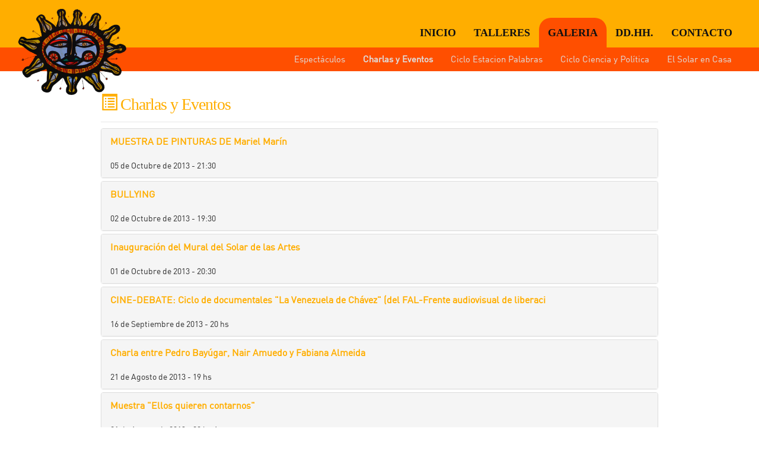

--- FILE ---
content_type: text/html; charset=UTF-8
request_url: http://elsolardelasartes.com.ar/galeria.php?tipo=charla&indice_actual=4
body_size: 21323
content:
<!DOCTYPE html>

<html lang="es"><!-- InstanceBegin template="/Templates/plantilla.dwt.php" codeOutsideHTMLIsLocked="false" -->
<head>
	<meta charset="utf-8">
	<meta http-equiv="X-UA-Compatible" content="IE=edge">
	<meta name="viewport" content="width=device-width, initial-scale=1">
	<meta name=“description” content=“Nuestra empresa nace como comercializadora de piscinas en Plástico Reforzado por Fibra de Vidrio (PRFV). Hoy fabricamos piscinas que se adaptan a las necesidades de espacios, uso y diseño de nuestros clientes. En Jet Pool encontrará la piscina en PFRV ideal para usted y toda la linea de acesorios y pisos atérmicos.”> 
	<!-- Bootstrap -->
	<!-- <link href="../css/bootstrap.css" rel="stylesheet"> -->
	<!-- <link href="../css/bootstrap.min.css" rel="stylesheet" type="text/css">-->
	 
	<link href="css/bootstrap-3.3.7.css" rel="stylesheet" type="text/css">	
	<link href="css/bootstrap24.lg1300.min.css" rel="stylesheet" type="text/css">
	<link href="css/estilos.css" rel="stylesheet" type="text/css">
	<link rel="shortcut icon" href="images/elsolar.ico">
	<!-- HTML5 shim and Respond.js for IE8 support of HTML5 elements and media queries -->
	<!-- WARNING: Respond.js doesn't work if you view the page via file:// -->
	<!--[if lt IE 9]>
		  <script src="https://oss.maxcdn.com/html5shiv/3.7.2/html5shiv.min.js"></script>
		  <script src="https://oss.maxcdn.com/respond/1.4.2/respond.min.js"></script>
		<![endif]-->
	<title>El Solar de las Artes - Sadop Santa Fe</title>	
	<!-- InstanceBeginEditable name="head" -->
	   	   
	<!-- InstanceEndEditable -->
</head>

<body>
	<div class="container-fluid encabezado fondo_sol">
		<nav class="navbar navbar-default">
			<div class="container-fluid">
				<!-- Brand and toggle get grouped for better mobile display -->
				<div class="navbar-header">
					<button type="button" class="navbar-toggle collapsed" data-toggle="collapse" data-target="#defaultNavbar1" aria-expanded="false"><span class="sr-only">Toggle navigation</span><span class="icon-bar"></span><span class="icon-bar"></span><span class="icon-bar"></span></button>
					<a class="navbar-brand visible-lg-block" href="index.php"><img src="images/logo.png"  alt="" width="184" height="147"/></a>
					<a class="navbar-brand hidden-lg" href="index.php"><img src="images/logo.png"  alt="" width="108" height="86"/></a>
				</div>
				<!-- Collect the nav links, forms, and other content for toggling -->
				<div class="collapse navbar-collapse" id="defaultNavbar1">
					<ul class="nav navbar-nav navbar-right">
					<li  ><a href="index.php">Inicio</a>
						</li>
						<li ><a href="talleres.php">Talleres</a>
						</li>
						<li class="active"><a href="galeria.php">Galeria</a> 
						</li>
						<li ><a href="ddhh_agenda.php">DD.HH.</a> 
						</li>
						<li><a href="#" class="btn_contacto">Contacto</a>
						</li>
						
					</ul>
				</div>
				<!-- /.navbar-collapse -->
			</div>
			<!-- /.container-fluid -->
		</nav>
	</div>
	<!-- Fin Menu -->
	<div class="container-fuid submenu">
		<ul class="nav navbar-nav navbar-right">
			<!-- InstanceBeginEditable name="SubMenu" -->
			<li  ><a href="galeria.php?tipo=espectaculo">Espectáculos</a></li>
			<li class="active" ><a href="galeria.php?tipo=charla">Charlas y Eventos</a></li>
			<li ><a href="galeria.php?tipo=ciclo">Ciclo Estacion Palabras</a></li>
			<li ><a href="galeria.php?tipo=ciclocp">Ciclo Ciencia y Política</a></li>
            <li ><a href="galeria.php?tipo=esec">El Solar en Casa</a></li>
					<!-- InstanceEndEditable -->
		</ul>
	</div>
	<!-- Fin Sub Menu -->

	<div class="container-fluid slider">

		<!-- InstanceBeginEditable name="Slider" -->
		<!-- InstanceEndEditable -->

	</div>
	<div class="container-fluid cuerpo">

		<!-- InstanceBeginEditable name="Contenido" -->
<div class="container-fluid">
	<div class="container">
		<div class="row">
			<div class="col-md-24">
				<h1><span class="glyphicon glyphicon-list-alt"></span>
					Charlas y Eventos				</h1>
			</div>
			<div class="col-md-24">

								<div class="panel-group" id="accordion" role="tablist" aria-multiselectable="true">
										<div class="panel panel-default">
						<div class="panel-heading" role="tab" id="head27">
							<p class="panel-title" style="color:#FFAE00; font-weight: bold;">
        						<a  role="button" data-toggle="collapse" data-parent="#accordion" href="#even27" aria-expanded="false" aria-controls="even27">
          						MUESTRA DE PINTURAS DE Mariel Marín </a> </p>

							<br>
							05 de Octubre de 2013 - 21:30						</div>
						<div id="even27" class="panel-collapse collapse" role="tabpanel" aria-labelledby="head27">
							<div class="panel-body">
								<div class="row">
									<div class="col-md-24">
										<p>
											Muestra de Mariel Marin que se iniciará el sábado 5 de octubre y permanecerá abierta al público durante 10 dias. La artista plantea que en este trabajo,  a través de sus manchas uno puede encontrar lo que miran los que miran, reflejo dentro de las pupilas que intenta develar el juego que se abre con las miradas. 										</p>
									</div>
																		<div class="col-md-12 col-sm-24">
																				<img src="imagenes/galeria_eventos/99.jpg" class="img-rounded img-responsive">
																			</div>
									
								</div>
							</div>
						</div>
					</div>
										<div class="panel panel-default">
						<div class="panel-heading" role="tab" id="head23">
							<p class="panel-title" style="color:#FFAE00; font-weight: bold;">
        						<a class="collapsed"  role="button" data-toggle="collapse" data-parent="#accordion" href="#even23" aria-expanded="false" aria-controls="even23">
          						BULLYING </a> </p>

							<br>
							02 de Octubre de 2013 - 19:30						</div>
						<div id="even23" class="panel-collapse collapse" role="tabpanel" aria-labelledby="head23">
							<div class="panel-body">
								<div class="row">
									<div class="col-md-24">
										<p>
											Ma. de Los Ángeles Surín (Psicóloga)y Marcela Quarchioni (Psicopedagoga) disertarán sobre la temática del acoso escolar.										</p>
									</div>
									
								</div>
							</div>
						</div>
					</div>
										<div class="panel panel-default">
						<div class="panel-heading" role="tab" id="head22">
							<p class="panel-title" style="color:#FFAE00; font-weight: bold;">
        						<a class="collapsed"  role="button" data-toggle="collapse" data-parent="#accordion" href="#even22" aria-expanded="false" aria-controls="even22">
          						Inauguración del Mural del Solar de las Artes </a> </p>

							<br>
							01 de Octubre de 2013 - 20:30						</div>
						<div id="even22" class="panel-collapse collapse" role="tabpanel" aria-labelledby="head22">
							<div class="panel-body">
								<div class="row">
									<div class="col-md-24">
										<p>
											<br />
<br />
El Solar de Las Artes es el Centro Político-Cultural perteneciente al SADOP, Seccional Santa Fe.<br />
<br />
Allí, además de una nutrida actividad artística y cultural, que ya lleva muchos años de fructífera actividad en la ciudad de Santa Fe, tiene su sede la Secretaría de Cultura y DDHH del SADOP. A través de ella, se realizan diversas líneas de acción gremial que dan cuenta de nuestra forma de concebir la Cultura desde el mundo del Trabajo, con un fuerte foco en el universo de los Derechos Humanos.<br />
<br />
Desde El Solar de las Artes, el SADOP se abre a la comunidad toda, en permanente articulación con otras instituciones, organizaciones y agrupaciones sociales, culturales y políticas.<br />
<br />
Por ese motivo, surgió la inquietud de reflejar ese espíritu en la realización de un mural. <br />
<br />
Dicho mural es el resultado del trabajo colectivo, el debate y la confrontación de ideas. Una propuesta conjunta entre SADOP, el Círculo de Dibujantes Santafesinos, alumnos de la Escuela Provincial de Artes Visuales "Prof. Juan Mantovani" e integrantes de la Federación de Estudiantes Secundarios. <br />
										</p>
									</div>
																		<div class="col-md-12 col-sm-24">
																				<img src="imagenes/galeria_eventos/89.jpg" class="img-rounded img-responsive">
																			</div>
																		<div class="col-md-12 col-sm-24">
																				<img src="imagenes/galeria_eventos/90.jpg" class="img-rounded img-responsive">
																			</div>
																		<div class="col-md-12 col-sm-24">
																				<img src="imagenes/galeria_eventos/91.jpg" class="img-rounded img-responsive">
																			</div>
																		<div class="col-md-12 col-sm-24">
																				<img src="imagenes/galeria_eventos/92.jpg" class="img-rounded img-responsive">
																			</div>
																		<div class="col-md-12 col-sm-24">
																				<img src="imagenes/galeria_eventos/94.jpg" class="img-rounded img-responsive">
																			</div>
																		<div class="col-md-12 col-sm-24">
																				<img src="imagenes/galeria_eventos/95.jpg" class="img-rounded img-responsive">
																			</div>
																		<div class="col-md-12 col-sm-24">
																				<p>
											<div class="embed-responsive embed-responsive-16by9">
												<iframe class="embed-responsive-item" src="//www.youtube.com/embed/bCZHwmJh45c?rel=0"></iframe>
											</div>
										</p>
																			</div>
									
								</div>
							</div>
						</div>
					</div>
										<div class="panel panel-default">
						<div class="panel-heading" role="tab" id="head12">
							<p class="panel-title" style="color:#FFAE00; font-weight: bold;">
        						<a class="collapsed"  role="button" data-toggle="collapse" data-parent="#accordion" href="#even12" aria-expanded="false" aria-controls="even12">
          						CINE-DEBATE: Ciclo de documentales "La Venezuela de Chávez" (del FAL-Frente audiovisual de liberaci </a> </p>

							<br>
							16 de Septiembre de 2013 - 20 hs						</div>
						<div id="even12" class="panel-collapse collapse" role="tabpanel" aria-labelledby="head12">
							<div class="panel-body">
								<div class="row">
									<div class="col-md-24">
										<p>
																					</p>
									</div>
																		<div class="col-md-12 col-sm-24">
																				<img src="imagenes/galeria_eventos/60.jpg" class="img-rounded img-responsive">
																			</div>
									
								</div>
							</div>
						</div>
					</div>
										<div class="panel panel-default">
						<div class="panel-heading" role="tab" id="head10">
							<p class="panel-title" style="color:#FFAE00; font-weight: bold;">
        						<a class="collapsed"  role="button" data-toggle="collapse" data-parent="#accordion" href="#even10" aria-expanded="false" aria-controls="even10">
          						Charla entre Pedro Bayúgar, Nair Amuedo y Fabiana Almeida </a> </p>

							<br>
							21 de Agosto de 2013 - 19 hs						</div>
						<div id="even10" class="panel-collapse collapse" role="tabpanel" aria-labelledby="head10">
							<div class="panel-body">
								<div class="row">
									<div class="col-md-24">
										<p>
																					</p>
									</div>
																		<div class="col-md-12 col-sm-24">
																				<p>
											<div class="embed-responsive embed-responsive-16by9">
												<iframe class="embed-responsive-item" src="//www.youtube.com/embed/iliYMYbXMh4?rel=0"></iframe>
											</div>
										</p>
																			</div>
									
								</div>
							</div>
						</div>
					</div>
										<div class="panel panel-default">
						<div class="panel-heading" role="tab" id="head4">
							<p class="panel-title" style="color:#FFAE00; font-weight: bold;">
        						<a class="collapsed"  role="button" data-toggle="collapse" data-parent="#accordion" href="#even4" aria-expanded="false" aria-controls="even4">
          						Muestra "Ellos quieren contarnos"  </a> </p>

							<br>
							21 de Agosto de 2013 - 20 hs Apertura.						</div>
						<div id="even4" class="panel-collapse collapse" role="tabpanel" aria-labelledby="head4">
							<div class="panel-body">
								<div class="row">
									<div class="col-md-24">
										<p>
											El día Miércoles 21 de Agosto en el Centro político – cultural “El Solar de las Artes”,  se llevó a cabo la presentación de la muestra itinerante “Ellos quieren contarnos” que narra las historias de vida de algunos de los 30.000 detenidos-desaparecidos durante el último proceso cívico-militar en la Argentina. La misma contó con la presencia de Nair Amuedo, Madre de Plaza de Mayo Línea Fundadora, Fabiana Almeida, Coordinadora de Programas de la Secretaría de Cultura de la Nación, Lucila Puyol en representación de H.I.J.O.S. y Mujeres para la Victoria, el Diputado Provincial Leandro Busatto y Pedro Bayúgar Secretario General de SADOP quién se mostró complacido de ser sede de este evento y al respecto expresó: “como educadores y como luchadores pretendemos ir creando verdaderamente una cultura de los derechos humanos, por eso en las escuelas queremos que se conozca, se haga conciencia sobre ellos, se repudie lo sucedido en la dictadura y tengan los derechos humanos vigencia plena que nos garantice y asegure el nunca más". <br />
<br />
Dicha muestra fue organizada en forma conjunta entre el SADOP y la agrupación Jóvenes para la Victoria, con la coordinación de la Secretaría de Cultura de la Nación. Además, cabe consignar que, a instancias del Diputado Busatto, fue declarada de Interés Provincial por la Cámara de Diputados.<br />
<br />
 Las piezas gráficas, en forma de pancartas se realizaron en el año 1995 “a partir de un proyecto que buscaba ponerle caras y nombres a nuestros queridos compañeros desaparecidos” expresó Fabiana Almeida. Estas están compuestas por fotografías de los detenidos-desaparecidos, fragmentos de poemas y cartas de sus familias, entre otros materiales que relatan cómo fue la vida cotidiana de los que ya no están.										</p>
									</div>
																		<div class="col-md-12 col-sm-24">
																				<img src="imagenes/galeria_eventos/11.jpg" class="img-rounded img-responsive">
																			</div>
																		<div class="col-md-12 col-sm-24">
																				<img src="imagenes/galeria_eventos/23.jpg" class="img-rounded img-responsive">
																			</div>
																		<div class="col-md-12 col-sm-24">
																				<img src="imagenes/galeria_eventos/24.jpg" class="img-rounded img-responsive">
																			</div>
																		<div class="col-md-12 col-sm-24">
																				<img src="imagenes/galeria_eventos/25.jpg" class="img-rounded img-responsive">
																			</div>
																		<div class="col-md-12 col-sm-24">
																			</div>
																		<div class="col-md-12 col-sm-24">
																				<img src="imagenes/galeria_eventos/27.jpg" class="img-rounded img-responsive">
																			</div>
																		<div class="col-md-12 col-sm-24">
																				<img src="imagenes/galeria_eventos/28.jpg" class="img-rounded img-responsive">
																			</div>
									
								</div>
							</div>
						</div>
					</div>
										<div class="panel panel-default">
						<div class="panel-heading" role="tab" id="head1217">
							<p class="panel-title" style="color:#FFAE00; font-weight: bold;">
        						<a class="collapsed"  role="button" data-toggle="collapse" data-parent="#accordion" href="#even1217" aria-expanded="false" aria-controls="even1217">
          						CHARLA </a> </p>

							<br>
							00 de Error de 0000 - 						</div>
						<div id="even1217" class="panel-collapse collapse" role="tabpanel" aria-labelledby="head1217">
							<div class="panel-body">
								<div class="row">
									<div class="col-md-24">
										<p>
																					</p>
									</div>
									
								</div>
							</div>
						</div>
					</div>
									</div>
							</div>


			<div class="col-md-24 text-center">
				<ul class="pagination">
					<!-- primer elemento de la barra activo si no es la primer pagina-->
					<li >
						<a href="galeria.php?tipo=charla&indice_actual=3">
					&laquo;</a> </li>
					<!-- agrego los botones y los numeros -->
					
					<li >
						<a href="galeria.php?tipo=charla&indice_actual=0">
							1						</a>
					</li>
					
					<li >
						<a href="galeria.php?tipo=charla&indice_actual=1">
							2						</a>
					</li>
					
					<li >
						<a href="galeria.php?tipo=charla&indice_actual=2">
							3						</a>
					</li>
					
					<li >
						<a href="galeria.php?tipo=charla&indice_actual=3">
							4						</a>
					</li>
					
					<li class="active">
						<a >
							5						</a>
					</li>
										<!-- ultimo elemento de la barra activo si no es la ultima pagina-->
					<li  class="disabled" >
						<a >&raquo;</a> </li>
				</ul>
			</div>

		</div>
	</div>

</div>


		<!-- InstanceEndEditable -->

	</div>
	<!-- Fin Cuerpo -->
	<div class="container-fluid pie">

			<div class="row text-center hidden-xs">
				<div class="col-xs-24">EL SOLAR DE LAS ARTES - 9 de julio 2955 - Informes y reservas: 0342 4861370 (de 8:30 a 14 hs) </div>
				
			</div>
			<div class="row text-center visible-xs-block">
				<div class="col-xs-24" style="font-size: 10px; font-weight: normal;">EL SOLAR DE LAS ARTES - 9 de julio 2955 - Informes y reservas: 0342 4861370 (de 8:30 a 14 hs) </div>
				
			</div>			

	</div>
	<!-- Fin Pie -->
	
	<div class="modal fade" id="myModal_contacto" tabindex="-1" role="dialog">
		<div class="modal-dialog" role="document">
			<div class="modal-content">
				<div class="modal-header">
					<button type="button" class="close" data-dismiss="modal" aria-label="Cerrar"><span aria-hidden="true">&times;</span></button>
					<h4 class="modal-title">Formulario de consulta</h4>
					<p>&nbsp;</p>
					<p class="text-center">EL SOLAR DE LAS ARTES - 9 de julio 2955</p>
					<p class="text-center">Informes y reservas: 0342 4861370 (de 8:30 a 14 hs)</p>
				</div>
				<div class="modal-body">
					<form id="form_contacto" name="form_contacto" method="POST" action="sendemail.php">
						<div class="form-group">
							<label for="nombre">Nombre</label>
							<input type="text" class="form-control" name="nombre" id='nombre' placeholder="Su Nombre">
							<label for="email">Email</label>
							<input type="email" class="form-control" name="email" id='email' placeholder="Su dirección de e-mail">
							<label for="telefonos">Telefono/s</label>
							<input type="text" class="form-control" name="telefonos" id='telefonos' placeholder="Su teléfono para contacto">		<label for="mensaje">Consulta</label>
							<textarea name="mensaje" rows="10" class="form-control" placeholder="Consulta (aclarar nombre/modelo en caso de solicitar presupuesto)"></textarea>	
							<label for="">Chequear para enviar</label>
							<div class="g-recaptcha" data-callback="habilitarEnviar" data-sitekey="6LdtQyYUAAAAAHcNCjffvT00HNgjzAexkP_efauk"></div>													
						</div>
					</form>
				</div>
				<div class="modal-footer">
				
				<div id="contacto_enviando" class="progress hidden">
				  <div class="progress-bar progress-bar-striped active" role="progressbar" aria-valuenow="100" aria-valuemin="0" aria-valuemax="100" style="width: 100%">
					<span class="">Enviando . . .</span>
				  </div>
				</div>
				<div id='contacto_botones'>
					<button type="button" class="btn btn-primary" data-dismiss="modal">Cancelar</button>
					<button disabled id="btn_enviar" type="button" class="btn btn-primary btn-validar">Enviar</button>
				</div>				
				</div>
			</div>
			<!-- /.modal-content -->
		</div>
		<!-- /.modal-dialog -->
	</div> <!-- /.modal -->
	
	<div class="modal fade" id="myModal_noticia" tabindex="-1" role="dialog">
		<div class="modal-dialog modal-lg" role="document">
			<div class="modal-content">
				<div class="modal-header">
					<button type="button" class="close" data-dismiss="modal" aria-label="Close"><span aria-hidden="true">&times;</span></button>
				</div>
				<div class="modal-body">
					<div id="contenido_noticia">
					</div>
				</div>
				<div class="modal-footer">
					<div id='botones_noticia'>
						<button id="cerrar" type="button" class="btn btn-primary" data-dismiss="modal">Cerrar</button>
					</div>
				</div>
			</div>
			<!-- /.modal-content -->
		</div>
		<!-- /.modal-dialog -->
	</div> <!-- /.modal -->		
	
<!--	<script src="https://ajax.googleapis.com/ajax/libs/jquery/1.12.4/jquery.min.js"></script>
	<script src="https://maxcdn.bootstrapcdn.com/bootstrap/3.3.7/js/bootstrap.min.js" integrity="sha384-Tc5IQib027qvyjSMfHjOMaLkfuWVxZxUPnCJA7l2mCWNIpG9mGCD8wGNIcPD7Txa" crossorigin="anonymous"></script>-->
	<script src="js/jquery.min.js"></script>
	<!-- <script src="js/bootstrap.min.js"></script> -->
	<script src="js/bootstrap-3.3.7.js"></script>
	<script src="js/scripts.js"></script>
	
	<script src="https://www.google.com/recaptcha/api.js" async defer></script>
	<!-- InstanceBeginEditable name="sripts" -->
	
	<!-- InstanceEndEditable -->

</body>

<!-- InstanceEnd --></html>

--- FILE ---
content_type: text/html; charset=utf-8
request_url: https://www.google.com/recaptcha/api2/anchor?ar=1&k=6LdtQyYUAAAAAHcNCjffvT00HNgjzAexkP_efauk&co=aHR0cDovL2Vsc29sYXJkZWxhc2FydGVzLmNvbS5hcjo4MA..&hl=en&v=N67nZn4AqZkNcbeMu4prBgzg&size=normal&anchor-ms=20000&execute-ms=30000&cb=iuf93vuhvj0n
body_size: 49541
content:
<!DOCTYPE HTML><html dir="ltr" lang="en"><head><meta http-equiv="Content-Type" content="text/html; charset=UTF-8">
<meta http-equiv="X-UA-Compatible" content="IE=edge">
<title>reCAPTCHA</title>
<style type="text/css">
/* cyrillic-ext */
@font-face {
  font-family: 'Roboto';
  font-style: normal;
  font-weight: 400;
  font-stretch: 100%;
  src: url(//fonts.gstatic.com/s/roboto/v48/KFO7CnqEu92Fr1ME7kSn66aGLdTylUAMa3GUBHMdazTgWw.woff2) format('woff2');
  unicode-range: U+0460-052F, U+1C80-1C8A, U+20B4, U+2DE0-2DFF, U+A640-A69F, U+FE2E-FE2F;
}
/* cyrillic */
@font-face {
  font-family: 'Roboto';
  font-style: normal;
  font-weight: 400;
  font-stretch: 100%;
  src: url(//fonts.gstatic.com/s/roboto/v48/KFO7CnqEu92Fr1ME7kSn66aGLdTylUAMa3iUBHMdazTgWw.woff2) format('woff2');
  unicode-range: U+0301, U+0400-045F, U+0490-0491, U+04B0-04B1, U+2116;
}
/* greek-ext */
@font-face {
  font-family: 'Roboto';
  font-style: normal;
  font-weight: 400;
  font-stretch: 100%;
  src: url(//fonts.gstatic.com/s/roboto/v48/KFO7CnqEu92Fr1ME7kSn66aGLdTylUAMa3CUBHMdazTgWw.woff2) format('woff2');
  unicode-range: U+1F00-1FFF;
}
/* greek */
@font-face {
  font-family: 'Roboto';
  font-style: normal;
  font-weight: 400;
  font-stretch: 100%;
  src: url(//fonts.gstatic.com/s/roboto/v48/KFO7CnqEu92Fr1ME7kSn66aGLdTylUAMa3-UBHMdazTgWw.woff2) format('woff2');
  unicode-range: U+0370-0377, U+037A-037F, U+0384-038A, U+038C, U+038E-03A1, U+03A3-03FF;
}
/* math */
@font-face {
  font-family: 'Roboto';
  font-style: normal;
  font-weight: 400;
  font-stretch: 100%;
  src: url(//fonts.gstatic.com/s/roboto/v48/KFO7CnqEu92Fr1ME7kSn66aGLdTylUAMawCUBHMdazTgWw.woff2) format('woff2');
  unicode-range: U+0302-0303, U+0305, U+0307-0308, U+0310, U+0312, U+0315, U+031A, U+0326-0327, U+032C, U+032F-0330, U+0332-0333, U+0338, U+033A, U+0346, U+034D, U+0391-03A1, U+03A3-03A9, U+03B1-03C9, U+03D1, U+03D5-03D6, U+03F0-03F1, U+03F4-03F5, U+2016-2017, U+2034-2038, U+203C, U+2040, U+2043, U+2047, U+2050, U+2057, U+205F, U+2070-2071, U+2074-208E, U+2090-209C, U+20D0-20DC, U+20E1, U+20E5-20EF, U+2100-2112, U+2114-2115, U+2117-2121, U+2123-214F, U+2190, U+2192, U+2194-21AE, U+21B0-21E5, U+21F1-21F2, U+21F4-2211, U+2213-2214, U+2216-22FF, U+2308-230B, U+2310, U+2319, U+231C-2321, U+2336-237A, U+237C, U+2395, U+239B-23B7, U+23D0, U+23DC-23E1, U+2474-2475, U+25AF, U+25B3, U+25B7, U+25BD, U+25C1, U+25CA, U+25CC, U+25FB, U+266D-266F, U+27C0-27FF, U+2900-2AFF, U+2B0E-2B11, U+2B30-2B4C, U+2BFE, U+3030, U+FF5B, U+FF5D, U+1D400-1D7FF, U+1EE00-1EEFF;
}
/* symbols */
@font-face {
  font-family: 'Roboto';
  font-style: normal;
  font-weight: 400;
  font-stretch: 100%;
  src: url(//fonts.gstatic.com/s/roboto/v48/KFO7CnqEu92Fr1ME7kSn66aGLdTylUAMaxKUBHMdazTgWw.woff2) format('woff2');
  unicode-range: U+0001-000C, U+000E-001F, U+007F-009F, U+20DD-20E0, U+20E2-20E4, U+2150-218F, U+2190, U+2192, U+2194-2199, U+21AF, U+21E6-21F0, U+21F3, U+2218-2219, U+2299, U+22C4-22C6, U+2300-243F, U+2440-244A, U+2460-24FF, U+25A0-27BF, U+2800-28FF, U+2921-2922, U+2981, U+29BF, U+29EB, U+2B00-2BFF, U+4DC0-4DFF, U+FFF9-FFFB, U+10140-1018E, U+10190-1019C, U+101A0, U+101D0-101FD, U+102E0-102FB, U+10E60-10E7E, U+1D2C0-1D2D3, U+1D2E0-1D37F, U+1F000-1F0FF, U+1F100-1F1AD, U+1F1E6-1F1FF, U+1F30D-1F30F, U+1F315, U+1F31C, U+1F31E, U+1F320-1F32C, U+1F336, U+1F378, U+1F37D, U+1F382, U+1F393-1F39F, U+1F3A7-1F3A8, U+1F3AC-1F3AF, U+1F3C2, U+1F3C4-1F3C6, U+1F3CA-1F3CE, U+1F3D4-1F3E0, U+1F3ED, U+1F3F1-1F3F3, U+1F3F5-1F3F7, U+1F408, U+1F415, U+1F41F, U+1F426, U+1F43F, U+1F441-1F442, U+1F444, U+1F446-1F449, U+1F44C-1F44E, U+1F453, U+1F46A, U+1F47D, U+1F4A3, U+1F4B0, U+1F4B3, U+1F4B9, U+1F4BB, U+1F4BF, U+1F4C8-1F4CB, U+1F4D6, U+1F4DA, U+1F4DF, U+1F4E3-1F4E6, U+1F4EA-1F4ED, U+1F4F7, U+1F4F9-1F4FB, U+1F4FD-1F4FE, U+1F503, U+1F507-1F50B, U+1F50D, U+1F512-1F513, U+1F53E-1F54A, U+1F54F-1F5FA, U+1F610, U+1F650-1F67F, U+1F687, U+1F68D, U+1F691, U+1F694, U+1F698, U+1F6AD, U+1F6B2, U+1F6B9-1F6BA, U+1F6BC, U+1F6C6-1F6CF, U+1F6D3-1F6D7, U+1F6E0-1F6EA, U+1F6F0-1F6F3, U+1F6F7-1F6FC, U+1F700-1F7FF, U+1F800-1F80B, U+1F810-1F847, U+1F850-1F859, U+1F860-1F887, U+1F890-1F8AD, U+1F8B0-1F8BB, U+1F8C0-1F8C1, U+1F900-1F90B, U+1F93B, U+1F946, U+1F984, U+1F996, U+1F9E9, U+1FA00-1FA6F, U+1FA70-1FA7C, U+1FA80-1FA89, U+1FA8F-1FAC6, U+1FACE-1FADC, U+1FADF-1FAE9, U+1FAF0-1FAF8, U+1FB00-1FBFF;
}
/* vietnamese */
@font-face {
  font-family: 'Roboto';
  font-style: normal;
  font-weight: 400;
  font-stretch: 100%;
  src: url(//fonts.gstatic.com/s/roboto/v48/KFO7CnqEu92Fr1ME7kSn66aGLdTylUAMa3OUBHMdazTgWw.woff2) format('woff2');
  unicode-range: U+0102-0103, U+0110-0111, U+0128-0129, U+0168-0169, U+01A0-01A1, U+01AF-01B0, U+0300-0301, U+0303-0304, U+0308-0309, U+0323, U+0329, U+1EA0-1EF9, U+20AB;
}
/* latin-ext */
@font-face {
  font-family: 'Roboto';
  font-style: normal;
  font-weight: 400;
  font-stretch: 100%;
  src: url(//fonts.gstatic.com/s/roboto/v48/KFO7CnqEu92Fr1ME7kSn66aGLdTylUAMa3KUBHMdazTgWw.woff2) format('woff2');
  unicode-range: U+0100-02BA, U+02BD-02C5, U+02C7-02CC, U+02CE-02D7, U+02DD-02FF, U+0304, U+0308, U+0329, U+1D00-1DBF, U+1E00-1E9F, U+1EF2-1EFF, U+2020, U+20A0-20AB, U+20AD-20C0, U+2113, U+2C60-2C7F, U+A720-A7FF;
}
/* latin */
@font-face {
  font-family: 'Roboto';
  font-style: normal;
  font-weight: 400;
  font-stretch: 100%;
  src: url(//fonts.gstatic.com/s/roboto/v48/KFO7CnqEu92Fr1ME7kSn66aGLdTylUAMa3yUBHMdazQ.woff2) format('woff2');
  unicode-range: U+0000-00FF, U+0131, U+0152-0153, U+02BB-02BC, U+02C6, U+02DA, U+02DC, U+0304, U+0308, U+0329, U+2000-206F, U+20AC, U+2122, U+2191, U+2193, U+2212, U+2215, U+FEFF, U+FFFD;
}
/* cyrillic-ext */
@font-face {
  font-family: 'Roboto';
  font-style: normal;
  font-weight: 500;
  font-stretch: 100%;
  src: url(//fonts.gstatic.com/s/roboto/v48/KFO7CnqEu92Fr1ME7kSn66aGLdTylUAMa3GUBHMdazTgWw.woff2) format('woff2');
  unicode-range: U+0460-052F, U+1C80-1C8A, U+20B4, U+2DE0-2DFF, U+A640-A69F, U+FE2E-FE2F;
}
/* cyrillic */
@font-face {
  font-family: 'Roboto';
  font-style: normal;
  font-weight: 500;
  font-stretch: 100%;
  src: url(//fonts.gstatic.com/s/roboto/v48/KFO7CnqEu92Fr1ME7kSn66aGLdTylUAMa3iUBHMdazTgWw.woff2) format('woff2');
  unicode-range: U+0301, U+0400-045F, U+0490-0491, U+04B0-04B1, U+2116;
}
/* greek-ext */
@font-face {
  font-family: 'Roboto';
  font-style: normal;
  font-weight: 500;
  font-stretch: 100%;
  src: url(//fonts.gstatic.com/s/roboto/v48/KFO7CnqEu92Fr1ME7kSn66aGLdTylUAMa3CUBHMdazTgWw.woff2) format('woff2');
  unicode-range: U+1F00-1FFF;
}
/* greek */
@font-face {
  font-family: 'Roboto';
  font-style: normal;
  font-weight: 500;
  font-stretch: 100%;
  src: url(//fonts.gstatic.com/s/roboto/v48/KFO7CnqEu92Fr1ME7kSn66aGLdTylUAMa3-UBHMdazTgWw.woff2) format('woff2');
  unicode-range: U+0370-0377, U+037A-037F, U+0384-038A, U+038C, U+038E-03A1, U+03A3-03FF;
}
/* math */
@font-face {
  font-family: 'Roboto';
  font-style: normal;
  font-weight: 500;
  font-stretch: 100%;
  src: url(//fonts.gstatic.com/s/roboto/v48/KFO7CnqEu92Fr1ME7kSn66aGLdTylUAMawCUBHMdazTgWw.woff2) format('woff2');
  unicode-range: U+0302-0303, U+0305, U+0307-0308, U+0310, U+0312, U+0315, U+031A, U+0326-0327, U+032C, U+032F-0330, U+0332-0333, U+0338, U+033A, U+0346, U+034D, U+0391-03A1, U+03A3-03A9, U+03B1-03C9, U+03D1, U+03D5-03D6, U+03F0-03F1, U+03F4-03F5, U+2016-2017, U+2034-2038, U+203C, U+2040, U+2043, U+2047, U+2050, U+2057, U+205F, U+2070-2071, U+2074-208E, U+2090-209C, U+20D0-20DC, U+20E1, U+20E5-20EF, U+2100-2112, U+2114-2115, U+2117-2121, U+2123-214F, U+2190, U+2192, U+2194-21AE, U+21B0-21E5, U+21F1-21F2, U+21F4-2211, U+2213-2214, U+2216-22FF, U+2308-230B, U+2310, U+2319, U+231C-2321, U+2336-237A, U+237C, U+2395, U+239B-23B7, U+23D0, U+23DC-23E1, U+2474-2475, U+25AF, U+25B3, U+25B7, U+25BD, U+25C1, U+25CA, U+25CC, U+25FB, U+266D-266F, U+27C0-27FF, U+2900-2AFF, U+2B0E-2B11, U+2B30-2B4C, U+2BFE, U+3030, U+FF5B, U+FF5D, U+1D400-1D7FF, U+1EE00-1EEFF;
}
/* symbols */
@font-face {
  font-family: 'Roboto';
  font-style: normal;
  font-weight: 500;
  font-stretch: 100%;
  src: url(//fonts.gstatic.com/s/roboto/v48/KFO7CnqEu92Fr1ME7kSn66aGLdTylUAMaxKUBHMdazTgWw.woff2) format('woff2');
  unicode-range: U+0001-000C, U+000E-001F, U+007F-009F, U+20DD-20E0, U+20E2-20E4, U+2150-218F, U+2190, U+2192, U+2194-2199, U+21AF, U+21E6-21F0, U+21F3, U+2218-2219, U+2299, U+22C4-22C6, U+2300-243F, U+2440-244A, U+2460-24FF, U+25A0-27BF, U+2800-28FF, U+2921-2922, U+2981, U+29BF, U+29EB, U+2B00-2BFF, U+4DC0-4DFF, U+FFF9-FFFB, U+10140-1018E, U+10190-1019C, U+101A0, U+101D0-101FD, U+102E0-102FB, U+10E60-10E7E, U+1D2C0-1D2D3, U+1D2E0-1D37F, U+1F000-1F0FF, U+1F100-1F1AD, U+1F1E6-1F1FF, U+1F30D-1F30F, U+1F315, U+1F31C, U+1F31E, U+1F320-1F32C, U+1F336, U+1F378, U+1F37D, U+1F382, U+1F393-1F39F, U+1F3A7-1F3A8, U+1F3AC-1F3AF, U+1F3C2, U+1F3C4-1F3C6, U+1F3CA-1F3CE, U+1F3D4-1F3E0, U+1F3ED, U+1F3F1-1F3F3, U+1F3F5-1F3F7, U+1F408, U+1F415, U+1F41F, U+1F426, U+1F43F, U+1F441-1F442, U+1F444, U+1F446-1F449, U+1F44C-1F44E, U+1F453, U+1F46A, U+1F47D, U+1F4A3, U+1F4B0, U+1F4B3, U+1F4B9, U+1F4BB, U+1F4BF, U+1F4C8-1F4CB, U+1F4D6, U+1F4DA, U+1F4DF, U+1F4E3-1F4E6, U+1F4EA-1F4ED, U+1F4F7, U+1F4F9-1F4FB, U+1F4FD-1F4FE, U+1F503, U+1F507-1F50B, U+1F50D, U+1F512-1F513, U+1F53E-1F54A, U+1F54F-1F5FA, U+1F610, U+1F650-1F67F, U+1F687, U+1F68D, U+1F691, U+1F694, U+1F698, U+1F6AD, U+1F6B2, U+1F6B9-1F6BA, U+1F6BC, U+1F6C6-1F6CF, U+1F6D3-1F6D7, U+1F6E0-1F6EA, U+1F6F0-1F6F3, U+1F6F7-1F6FC, U+1F700-1F7FF, U+1F800-1F80B, U+1F810-1F847, U+1F850-1F859, U+1F860-1F887, U+1F890-1F8AD, U+1F8B0-1F8BB, U+1F8C0-1F8C1, U+1F900-1F90B, U+1F93B, U+1F946, U+1F984, U+1F996, U+1F9E9, U+1FA00-1FA6F, U+1FA70-1FA7C, U+1FA80-1FA89, U+1FA8F-1FAC6, U+1FACE-1FADC, U+1FADF-1FAE9, U+1FAF0-1FAF8, U+1FB00-1FBFF;
}
/* vietnamese */
@font-face {
  font-family: 'Roboto';
  font-style: normal;
  font-weight: 500;
  font-stretch: 100%;
  src: url(//fonts.gstatic.com/s/roboto/v48/KFO7CnqEu92Fr1ME7kSn66aGLdTylUAMa3OUBHMdazTgWw.woff2) format('woff2');
  unicode-range: U+0102-0103, U+0110-0111, U+0128-0129, U+0168-0169, U+01A0-01A1, U+01AF-01B0, U+0300-0301, U+0303-0304, U+0308-0309, U+0323, U+0329, U+1EA0-1EF9, U+20AB;
}
/* latin-ext */
@font-face {
  font-family: 'Roboto';
  font-style: normal;
  font-weight: 500;
  font-stretch: 100%;
  src: url(//fonts.gstatic.com/s/roboto/v48/KFO7CnqEu92Fr1ME7kSn66aGLdTylUAMa3KUBHMdazTgWw.woff2) format('woff2');
  unicode-range: U+0100-02BA, U+02BD-02C5, U+02C7-02CC, U+02CE-02D7, U+02DD-02FF, U+0304, U+0308, U+0329, U+1D00-1DBF, U+1E00-1E9F, U+1EF2-1EFF, U+2020, U+20A0-20AB, U+20AD-20C0, U+2113, U+2C60-2C7F, U+A720-A7FF;
}
/* latin */
@font-face {
  font-family: 'Roboto';
  font-style: normal;
  font-weight: 500;
  font-stretch: 100%;
  src: url(//fonts.gstatic.com/s/roboto/v48/KFO7CnqEu92Fr1ME7kSn66aGLdTylUAMa3yUBHMdazQ.woff2) format('woff2');
  unicode-range: U+0000-00FF, U+0131, U+0152-0153, U+02BB-02BC, U+02C6, U+02DA, U+02DC, U+0304, U+0308, U+0329, U+2000-206F, U+20AC, U+2122, U+2191, U+2193, U+2212, U+2215, U+FEFF, U+FFFD;
}
/* cyrillic-ext */
@font-face {
  font-family: 'Roboto';
  font-style: normal;
  font-weight: 900;
  font-stretch: 100%;
  src: url(//fonts.gstatic.com/s/roboto/v48/KFO7CnqEu92Fr1ME7kSn66aGLdTylUAMa3GUBHMdazTgWw.woff2) format('woff2');
  unicode-range: U+0460-052F, U+1C80-1C8A, U+20B4, U+2DE0-2DFF, U+A640-A69F, U+FE2E-FE2F;
}
/* cyrillic */
@font-face {
  font-family: 'Roboto';
  font-style: normal;
  font-weight: 900;
  font-stretch: 100%;
  src: url(//fonts.gstatic.com/s/roboto/v48/KFO7CnqEu92Fr1ME7kSn66aGLdTylUAMa3iUBHMdazTgWw.woff2) format('woff2');
  unicode-range: U+0301, U+0400-045F, U+0490-0491, U+04B0-04B1, U+2116;
}
/* greek-ext */
@font-face {
  font-family: 'Roboto';
  font-style: normal;
  font-weight: 900;
  font-stretch: 100%;
  src: url(//fonts.gstatic.com/s/roboto/v48/KFO7CnqEu92Fr1ME7kSn66aGLdTylUAMa3CUBHMdazTgWw.woff2) format('woff2');
  unicode-range: U+1F00-1FFF;
}
/* greek */
@font-face {
  font-family: 'Roboto';
  font-style: normal;
  font-weight: 900;
  font-stretch: 100%;
  src: url(//fonts.gstatic.com/s/roboto/v48/KFO7CnqEu92Fr1ME7kSn66aGLdTylUAMa3-UBHMdazTgWw.woff2) format('woff2');
  unicode-range: U+0370-0377, U+037A-037F, U+0384-038A, U+038C, U+038E-03A1, U+03A3-03FF;
}
/* math */
@font-face {
  font-family: 'Roboto';
  font-style: normal;
  font-weight: 900;
  font-stretch: 100%;
  src: url(//fonts.gstatic.com/s/roboto/v48/KFO7CnqEu92Fr1ME7kSn66aGLdTylUAMawCUBHMdazTgWw.woff2) format('woff2');
  unicode-range: U+0302-0303, U+0305, U+0307-0308, U+0310, U+0312, U+0315, U+031A, U+0326-0327, U+032C, U+032F-0330, U+0332-0333, U+0338, U+033A, U+0346, U+034D, U+0391-03A1, U+03A3-03A9, U+03B1-03C9, U+03D1, U+03D5-03D6, U+03F0-03F1, U+03F4-03F5, U+2016-2017, U+2034-2038, U+203C, U+2040, U+2043, U+2047, U+2050, U+2057, U+205F, U+2070-2071, U+2074-208E, U+2090-209C, U+20D0-20DC, U+20E1, U+20E5-20EF, U+2100-2112, U+2114-2115, U+2117-2121, U+2123-214F, U+2190, U+2192, U+2194-21AE, U+21B0-21E5, U+21F1-21F2, U+21F4-2211, U+2213-2214, U+2216-22FF, U+2308-230B, U+2310, U+2319, U+231C-2321, U+2336-237A, U+237C, U+2395, U+239B-23B7, U+23D0, U+23DC-23E1, U+2474-2475, U+25AF, U+25B3, U+25B7, U+25BD, U+25C1, U+25CA, U+25CC, U+25FB, U+266D-266F, U+27C0-27FF, U+2900-2AFF, U+2B0E-2B11, U+2B30-2B4C, U+2BFE, U+3030, U+FF5B, U+FF5D, U+1D400-1D7FF, U+1EE00-1EEFF;
}
/* symbols */
@font-face {
  font-family: 'Roboto';
  font-style: normal;
  font-weight: 900;
  font-stretch: 100%;
  src: url(//fonts.gstatic.com/s/roboto/v48/KFO7CnqEu92Fr1ME7kSn66aGLdTylUAMaxKUBHMdazTgWw.woff2) format('woff2');
  unicode-range: U+0001-000C, U+000E-001F, U+007F-009F, U+20DD-20E0, U+20E2-20E4, U+2150-218F, U+2190, U+2192, U+2194-2199, U+21AF, U+21E6-21F0, U+21F3, U+2218-2219, U+2299, U+22C4-22C6, U+2300-243F, U+2440-244A, U+2460-24FF, U+25A0-27BF, U+2800-28FF, U+2921-2922, U+2981, U+29BF, U+29EB, U+2B00-2BFF, U+4DC0-4DFF, U+FFF9-FFFB, U+10140-1018E, U+10190-1019C, U+101A0, U+101D0-101FD, U+102E0-102FB, U+10E60-10E7E, U+1D2C0-1D2D3, U+1D2E0-1D37F, U+1F000-1F0FF, U+1F100-1F1AD, U+1F1E6-1F1FF, U+1F30D-1F30F, U+1F315, U+1F31C, U+1F31E, U+1F320-1F32C, U+1F336, U+1F378, U+1F37D, U+1F382, U+1F393-1F39F, U+1F3A7-1F3A8, U+1F3AC-1F3AF, U+1F3C2, U+1F3C4-1F3C6, U+1F3CA-1F3CE, U+1F3D4-1F3E0, U+1F3ED, U+1F3F1-1F3F3, U+1F3F5-1F3F7, U+1F408, U+1F415, U+1F41F, U+1F426, U+1F43F, U+1F441-1F442, U+1F444, U+1F446-1F449, U+1F44C-1F44E, U+1F453, U+1F46A, U+1F47D, U+1F4A3, U+1F4B0, U+1F4B3, U+1F4B9, U+1F4BB, U+1F4BF, U+1F4C8-1F4CB, U+1F4D6, U+1F4DA, U+1F4DF, U+1F4E3-1F4E6, U+1F4EA-1F4ED, U+1F4F7, U+1F4F9-1F4FB, U+1F4FD-1F4FE, U+1F503, U+1F507-1F50B, U+1F50D, U+1F512-1F513, U+1F53E-1F54A, U+1F54F-1F5FA, U+1F610, U+1F650-1F67F, U+1F687, U+1F68D, U+1F691, U+1F694, U+1F698, U+1F6AD, U+1F6B2, U+1F6B9-1F6BA, U+1F6BC, U+1F6C6-1F6CF, U+1F6D3-1F6D7, U+1F6E0-1F6EA, U+1F6F0-1F6F3, U+1F6F7-1F6FC, U+1F700-1F7FF, U+1F800-1F80B, U+1F810-1F847, U+1F850-1F859, U+1F860-1F887, U+1F890-1F8AD, U+1F8B0-1F8BB, U+1F8C0-1F8C1, U+1F900-1F90B, U+1F93B, U+1F946, U+1F984, U+1F996, U+1F9E9, U+1FA00-1FA6F, U+1FA70-1FA7C, U+1FA80-1FA89, U+1FA8F-1FAC6, U+1FACE-1FADC, U+1FADF-1FAE9, U+1FAF0-1FAF8, U+1FB00-1FBFF;
}
/* vietnamese */
@font-face {
  font-family: 'Roboto';
  font-style: normal;
  font-weight: 900;
  font-stretch: 100%;
  src: url(//fonts.gstatic.com/s/roboto/v48/KFO7CnqEu92Fr1ME7kSn66aGLdTylUAMa3OUBHMdazTgWw.woff2) format('woff2');
  unicode-range: U+0102-0103, U+0110-0111, U+0128-0129, U+0168-0169, U+01A0-01A1, U+01AF-01B0, U+0300-0301, U+0303-0304, U+0308-0309, U+0323, U+0329, U+1EA0-1EF9, U+20AB;
}
/* latin-ext */
@font-face {
  font-family: 'Roboto';
  font-style: normal;
  font-weight: 900;
  font-stretch: 100%;
  src: url(//fonts.gstatic.com/s/roboto/v48/KFO7CnqEu92Fr1ME7kSn66aGLdTylUAMa3KUBHMdazTgWw.woff2) format('woff2');
  unicode-range: U+0100-02BA, U+02BD-02C5, U+02C7-02CC, U+02CE-02D7, U+02DD-02FF, U+0304, U+0308, U+0329, U+1D00-1DBF, U+1E00-1E9F, U+1EF2-1EFF, U+2020, U+20A0-20AB, U+20AD-20C0, U+2113, U+2C60-2C7F, U+A720-A7FF;
}
/* latin */
@font-face {
  font-family: 'Roboto';
  font-style: normal;
  font-weight: 900;
  font-stretch: 100%;
  src: url(//fonts.gstatic.com/s/roboto/v48/KFO7CnqEu92Fr1ME7kSn66aGLdTylUAMa3yUBHMdazQ.woff2) format('woff2');
  unicode-range: U+0000-00FF, U+0131, U+0152-0153, U+02BB-02BC, U+02C6, U+02DA, U+02DC, U+0304, U+0308, U+0329, U+2000-206F, U+20AC, U+2122, U+2191, U+2193, U+2212, U+2215, U+FEFF, U+FFFD;
}

</style>
<link rel="stylesheet" type="text/css" href="https://www.gstatic.com/recaptcha/releases/N67nZn4AqZkNcbeMu4prBgzg/styles__ltr.css">
<script nonce="KQctwWRxkt4tI3lAfW7zeA" type="text/javascript">window['__recaptcha_api'] = 'https://www.google.com/recaptcha/api2/';</script>
<script type="text/javascript" src="https://www.gstatic.com/recaptcha/releases/N67nZn4AqZkNcbeMu4prBgzg/recaptcha__en.js" nonce="KQctwWRxkt4tI3lAfW7zeA">
      
    </script></head>
<body><div id="rc-anchor-alert" class="rc-anchor-alert"></div>
<input type="hidden" id="recaptcha-token" value="[base64]">
<script type="text/javascript" nonce="KQctwWRxkt4tI3lAfW7zeA">
      recaptcha.anchor.Main.init("[\x22ainput\x22,[\x22bgdata\x22,\x22\x22,\[base64]/[base64]/MjU1Ong/[base64]/[base64]/[base64]/[base64]/[base64]/[base64]/[base64]/[base64]/[base64]/[base64]/[base64]/[base64]/[base64]/[base64]/[base64]\\u003d\x22,\[base64]\x22,\[base64]/DnRo3w741w6LCnmpeKR1gwoQYAMO0D2RTEcKHRcK9GH1Ww63DmcKJwol4G2vClzfCnGLDsVtgOgnCowPCtMKgLMOkwr8jRBEBw5I0MxLCkC9MVT8AAw91CyAuwqdHw6hQw4oKJMK4FMOgUn/[base64]/CqR/DjSEFw5IHOMK/wqQvwpw4MGHCncKVw60nwoDDsjnCinxYBlHDkMO2Nwodwr06wqF+VSTDjhjDjsKJw64Rw7fDn0wBw7s2wox6OGfCj8K1wo4YwokzwppKw59Dw7h+wrs+Vh81wr/[base64]/w4TDnsKtw5cAwpTDu1jClmTCmXbDlX0pMwvClcK5wrV+N8KvPSh0wq4xw58+wprDhDkQQ8ONw67DusKcwovDisKeCMKUG8OJPcOKbcOxOsOZw7jChcODT8K0RDRIwrvCpsKbKMOzecOHbRfDlT/Cg8OLwq/DicODFg59w6DDtcO7wqFUw73Cv8OMwrLDk8KxKFvDpUrCqXDDu3vCssKfGHDDvl4peMO+w6A5PcOddMOlw7IDw5/[base64]/CozbDlg4ETi3Ch8OIwobDtMOIYBnDg8KqEFFqG3AYwojCk8KWdMOyPTLCqMK3KA1FBz0Dw41KasKCwr7DgsKBwr86TMOnJVIWwpvCowVeacKPwo/DnXU+c21AwqrDp8KDDcOBw6/[base64]/CkcK2wonCsmMNHMKXwrBkw5JRF8KOwoHCtMKoPwDCiMOhag/CuMKrOjbCjcKWwrvCjF3DniPCgsOiwq9mw4XCt8OaJ0PDkRzCjFDDqcOfwpjDvjvDhkYOw40aLMOSTsOUw57DlwPDvybDmzDDvAFRLX81wpszwqnCvTccbsOnC8OZw6NwUR4kwoszb1bDiwvDu8O/w5nDo8K4woIxwqJWw7lAdsOqwognwoLDo8Krw6Qpw43Cu8KHaMOxWcOzIMOBEA8Jwpk1w5FjNcO3wpUAdyHDusKXFcK8RCzCqsOMwpzDrCDCm8KLw5Q4wrwBwrEZw7PChi0WAMKpXVZUOMKSw4QwARINwrXClTHCoh93w5DDsWXDkA/CmmNVw5g7worDgEt+AFvDulvCtMKmw7dMw51lMcKlw6LDoVHDh8Olwp9pw5/DpcO1w47CtQTDiMKHw5Q2a8OGQAPCrMOTw4dXYEVAw4UZb8OBwp/Cql7DhcOQw5HCshDCpcOnYQPCsl7CgDXDrydzPcKTb8KqYcKOYcKDw7NCd8KcYGRLwoJRHcKAw7vDhRYOPUN6M3cFw4jDtMKVw5ttbsOLFUwNLD8jWcKdDAhaLBQaLhlRwpduUMO2w6lzwqjCtcORwodATghwEsKpw61QwqLDmsOITcOFQsOgw5fCrsK2CW0owr/ClMKnI8KZScKkwpLClsOew4xZSXc1f8OxXh5GPFlww7rCsMK3K3ZnUVh4IcK8wpp/w6l7w5MjwqY7w7bCgUAoVcOIw6obacKmwr7Drjcdw7jDp3fDrMKMSGLCnMOMSyo8wrFww49ew4VYRMKNWsKkLWXCksK6GsK+G3ETesO7w7U8w5J3bMK+Y1JtwqjCi0cEPMKZEH/Dv0rDm8Kjw7nCpXpNecKEHMKmPjjDh8OCFiXCv8OADVzCjsKKZWXDo8KqHi/CkCTDsgLDvTXDkEbDoicKwpvCssOjQ8KJw4s+w45JwojCusKTPSBXMwNmwoLDhsKuw5QawoTClzLCkBMNM0fCosK/bhjDtcK9GUHDucK5Y1DCjmvDtcKQVhXClh7DiMK6woZpacOvOEtrw5tRwpTCn8KTw6tpGy4dw5PDi8KwK8Orwr7Dt8O6wrhgw7YJbkZpOVzDhsK4bTvDmcO/wqrDm3/[base64]/Djm7CqsKOwo/Ch8KNwqJ2LMKfSsKvwozCsMK+wrdiw7vDhDfCssKuwocNTCljMx4FwqvCh8KHdsO+Q8OyZnbCpn/DtMKiw6gjwq0qN8O1Wxtpw5zCsMKIbysZTSbDlsK3HnbChH1lZ8KmQMKAfxorwoPDjsOBwrHDlTcbUsOTw4LChMODw5szwo9iw712w6LDr8OoZsK/[base64]/Cs8OsfDIIw7nCqn5tQzbCg8KLwrHCrsKaw6jDrcKjw4TDtcO7wrB7a2XCl8KWLkgjB8OMw68ZwqfDs8KKw6HCoW7DrsK/wr7Cm8Knwo9ETsKQNjXDt8KEYsKgbcOyw6rCuzppwolswrEBesK4MT3DocKVw4rCvlzDuMKXwr3Dg8O4Qz12w5bClsKww6vCjmVkwrtbWcKrw7M2PcOUwpdRwoVYXFxVUUTDnBB2ZB5uw6B7wq/DlMKFwqfDsjdHwrBfwp4OYUkUwqbCj8KqQ8OSAsKDc8KlKTMAwrUgw4vDv1jDkS/CtGo5LMKvwqB0VMO1wqpzwqbDhGHDum8pwpHDncO0w7LDl8OQEsOpwpzCkcK0wpBRPMKGajIpw4XCj8OPwpnCplkxJBInJ8KXKVbCjMKIYC7DksK0wrDDkcKyw57CpsOqScOrw5rDh8OlaMKWcsKlwqU1Jk/[base64]/DmTXChMOdw7VcwpbDp2vCusK3Azs4wp/DrBTDucKOWcKlZ8OTGznCmXxlfsK6dMOLNk3Ct8OEw6IxIW/DsVkLXMKaw6zDpMK4HsOiCsO9CMK+w6HCqXPCozDDh8KKK8O6woQkwrXDpzxeblDDmR3CkWpxaQhrw53DvwHCh8K/EWTCrsK5QcKIccO4bnzCgMKVwprDsMKOLzTCi3zDnkQ4w67CocKFw7PCisKfwp0vHg7DocOhwoVjNsKRwr3Di1TCvcO/wrTDohVSDcO9w5IkA8Kpw5PCg0B8PmnDkXAHw6jDmMKSw7IBYzLCiARVw5/CoTclCFnDpEVZUsOgwoVqFMOET3Bsw7PClsKLw7nCh8OEw5zDvlTDucOuwrfCjmbDgcO8w7HCrsKjw7B+NBHDhsK2w5PDoMOrBjEWKWDCjMODw7k8U8OWfsK6w5xbesK/w7NgwprDocObwoHDgcKCwrvCqFHDqSnChXDDjMOiU8K9YsOCXsO3w5PDu8OmKj/ChnJvwpUIwrk3w5jCn8KRwoRNwp7CrCg9eH16wp8fw63DrB3CjkBzwpvCoQZyCU/DkGh7wqnCtjHDq8O0QmA/GsO6w7XCn8Kuw70fb8Kyw6nClhfCjibDp34Vw5NFUncGw65qwo4Fw7YLOsKddDPDo8O0RwLDkjLDrjfDh8K0VgYew7nCncOGehHDt8K5b8K0wpE9dcO8w4M5QXx4eSIDwpPCv8Osc8K7w67CisOXV8O8w4dsA8OXX0zCjm3DlkXChMKKwqjChVc/wosdSsKHF8KUT8OFOsOsdQ7DrMOxwqMRNxzDhT1Hw7jCpiZTwqhBeldww7Ahw7lpw7TCgsKsZcKxEhIEw6gnPMK7woXCvsODc3vCkk1Lw7l5w6vDosOeOnLDp8K/aX7DtcKDwqDCgMO9w6XCr8Klb8OTNH/DqcKLA8KTwo8kAjHCjMOowrEaQcOqwo/ChEIaTMOBccKiwqPCisK/DWXCh8OpEsKCw4HDiRDCkjfDssOVNSIfwqbDkMO/ZjwZw69SwrIACMOewr9qaMKBwpvCsgjChggmRcKFw7jCpiZJw7zCqCZlw5YVwrQxw6YrCVzDkUfCjHjDncOFR8OmCMO4w6/[base64]/CicKjJcKuwrlcw5/Cp8OQEmAqCcKGNsOLwobCsm/Cm8KKw63CnsOyOcObwrHDu8K3E3TChsKFCcKJwqcaCDsrM8O9w71QL8OSwp3CmTfClMKyWCzCiS/DhsKDUsOhw7zCucOxw7gGw4ZYw7U6w7ZUwqjDllRJw6rDg8ObczlKw4ctwqZhw40ow4UyBcK+w6TCvCdQOsKqIcOUw6rDgsKbPyjCqXrCr8O/NcK/UnPCvMODwrDDusOdQnrDl0oUwqAUw4LCtF5qwr4ZaSbDn8KhLMOVwrjCiRZ8wq5/eGfCoijDpxQFbMKjcRLDlSrDkUbDlMKiaMK5cVnDssOQLAwzX8KBW1HCksKtaMO7QcOLw7Z2VhLCl8KwPsOTTMOSw7HDgcORwpPDmnDDhEVEFMKwP2/Dv8O7w7IrwrHCt8KSwoXCpwgNw6xDwr7CtGbDgSFZNy1eG8Oyw6HDksOxIcKtYsKyZMOBdAVeQUdvP8Ojw7hyHQnDu8O/wqnCuHU+w7rCokwWE8KcXyHDi8K5wpLDpcOAYVxQK8KJKVjDqQMzw7LDhcKNL8OJwozDrgLCsSTDom3DojnCtcOlw6XDgsKhw5oPwqvDiErDqsOiIAcvw5wOwpfCo8OLwqLCgcKAwrpawpzDrMKHElTDuUPCsFVyK8OvAcKHMVMlFlfDmgIJw6U/w7HDlRMxw5Iow4lPWRvDoMKow5jDksOGe8K/CMOuQwLCslDCmhTCq8KXByfClcKYHmwfwqXCizfCjcO0wpDCnyrDiBx+wo5CFMKZXQxgw5knGwnDn8Kqw7lOw4IUWS/DtQRfwpIwwoPDoWXDpcKgw7VdNxjDpjnCo8KSL8KYw6Nww7QbIMOew5bCh1LCux/[base64]/wpAFasKfBMK5Ul7CsXc9cz9XwqnCtWxdXkVKJ8KmDMKCwqYKwoNifcOyBhjDuX/DgcKdYU7DpBBDBcKnwqjCqjLDmcKsw71/dCHCkcK9wojDn0Aww47DjV/CmsOIw5zCrgDDuHvDnsKIw7NgBsOAPMK5w6AlZW/CnVUKbcOrwpIPwq3Dkz/DtxPDuMOdwrfDhVHDrcKLw53DscKFb2cQEMOHw5DCncOSZljChF/[base64]/DrsONNjEmw4BCw5zDo8K8RsKww4JQwpB/[base64]/DncOVw7jDgMOpbRdbwpwlwrhgw5rDsAkFw4EYwrXChsOkQ8Otw7jDlUPChcKFMxoGVsKiw73CplIQRgvDunfCrnliwrXCh8KGeBXCoT0sUMKpwqjDlGrDjMO+wqBNwr52HkQ3Ll9Qw4/[base64]/Dh3TCk2/DuMKiwoHCnSk0wpMTdMOLw6XCoMKUwpHChBhWw41dwozDocKEPjM1wprDqcKtwqbCtALCjcOCOhd/woFiTAo2w6rDgxMHw7NWw4pZa8K7bgU+wrdMC8O+w58hF8KHw4LDkMOxwoxOw77CjMO4RMKBw5LDoMONJ8OVQ8KQw5hLwqTDhjwXI37Ckw4jORvDmMK1wpXDgMOfwqjDhMOewojCg1d/w6XDq8K0w77CoBFKcMOAZAVReCjDgC7CnXrCocKpc8OWZQNPP8OPw55xRMKBKcKvwppPGMKtwrDDgMKLwocmT1EIXHp9wrDDpjVZQMOCbQ7DkMO4dgvDuiPDgcKzw6Nlw6XCksOAwoUDKsKMw68Hw43Cs1rCpcKDw5dETMOtWDHDsMOgYRpBwodOXG7DicK3w4/Dk8OLw7YNd8KnJCYow6QUwrdrw5vDv18FNMOew4nDusO4w63CgMKUwpTDsFsTwrvClcO6w7pnK8Kowotgw5rDp3vCg8Ojwo/Cqn1uw75CwrvCjFDCtsK4wqB7e8O/wpjDicOjezLCjh9EwofCuW9cK8ObwpUbZHbDsMKHHE7CscOnSsK1M8OGWMKWA3bCu8O1woLDjMKRw5jClnNmw7ZBwogRwoQVTMK2wpQqJjrDlMOYZWjCjDYJHCgVZDHDusKvw6TCtsOlwo/CtBDDsRttex/[base64]/w77CpsKWw7ZDSW/Cgmp/w7YOw6rDgMKERxs3wq/[base64]/Dh8KxNmXDtsOgwq8fH8Kcwp/[base64]/DosOUw7zDrk0JN8K9BMO1MEXDry15TcKrUMKawpvDgGE3RCPDr8KowqrDi8KIwq0SYyjCnxTCn3MqE3V/wq14GcO1w6vDn8KfwqDChsOKwp/[base64]/UHjDqcKqw6p5w7PCjsObwpnCtsKtwp3CoMOkw6vDuMOtw55OShRSFUPCjsK+SUdywo5jw6Z3wqHDhCHCl8OiLE7CoA/[base64]/DvkDCqSBtw7JHwqXCsBh9ZMOkc8KkKcKow45KKUJoMBnDhsOwTXwcwoDCnVrCowLCksORH8Oyw7Eowp12wookw4XCvSLChyVvZQBtfXjCnA3DoRHDpBxbEcOSw7VUw6fDknnDkcKXwrjDtMKZU03CrsKtwrkkwrbCpcK/wq0XV8K6Q8OqwobCnMOtwolNw5JCIMK1wpDDncOHCsKDw6AQKcK/wpUufjjDtBDDkMOJcsOxScOewq/CiycHX8OCUsOwwqJ5w51Uw6hEw6xhLsOfRUnCgHlPwp0UWF1eDBbChsKzw4UyNMODwr3Do8O8w5MGaiNGacO7wrNuwoVCPgoCYXnCmcKCPy7DqcOqw4ICCTfDhcK+woLCuEvDtz/Dj8KgZl/[base64]/[base64]/DkcK/w6fCuGbCmkjCnTHCtBfDk8Ofwo9+NsOrNcOZCsKSw4tmw49YwpwGw6BHw4QMwqYTAFVuJMK2woZIw7nCgw8YHA8fw4HCuUEvw4UNw4c2wpnCqsOPwrDCtwxmw4Y/[base64]/[base64]/Cl38Kwrg9CE8Gwr7DtQjCosOcw7kYwpA7NmXCvMKxQcOVT3IIM8OTw5rCsmPDnUjDrsK8KsKxw7s/wpHCkDoLwqQgwoTDp8KmMzU/woYQGMKkD8K1Kx9qw5fDhcOUSRdwwqDCgU8Vw51EHcOkwoM5wppjw6QJPsK/w4cPw641chRASMOswo0twr7Cs3Y1REPDpycJwoTDj8Orw6Y2wqDCtHtCTcKoasKkTF8GwosvwpfDqcOgOsOOwqhBw4cKV8KWw4chaQ1hMsKmGcKLw7LDhcOmJsOVaHjDiiV/Qn4VWlsqwoXDtMKiOcK0F8OMwoDDpxrCiF7CuiBfw7h2w6jDiDwaJzI/[base64]/bUhdD8OCw4hbw5vClsOzwr/Dr8KqwqXClcKQEnvCukVRwq9lwofDqsK8UUbCg3xPw7cxwp/DgsKbwonCvV9iw5XDkRs6wrl7CEfDlsKcw6LCjMKILzlHC1ZmwoDCucOLNHTDhh9Cw4jCpVhMwqnDscKlZ0bCj0fCrGbCsy/CkMK2ZMOQwrsAHsO/[base64]/DgC7CnsOvw5Ypw5wSw6tDHMOuw4HCr0DCkyPCuzF6HcKaGcKkfXYVwoY1fcOfw44Lw4BHe8KcwplBw75+dsOIw5pXOMOEKcKpw6oqwpgZH8KHwqtoY01Sby8Bw5N7YU/CuU1bwqbDg3jDkcKZZiLCvcKXwpfChMOpwpsmwo93Kgw3FTQqJsOmw6Y9QlgWwotHWcKsw47DisOpbDHCu8KYw65aBVrCsBIRwpdiwpdiFMKewobCgjAPA8Olwpc1wrLDsSbCl8KeOcKiHcOwIQ/DuwHCiMONw6rCjDgFW8Ovwp/CpsOWE2vDpMOLwo0lwqvDmsKgMMORw6PDlMKPwqHCocOBw7zCrsONW8O8w7vDrypIOFbDvMKTw4/DscKGLR9mEcKPXmp7wpMWw5LDmMKPwqXCgVXChXQvw7xbPMKXA8OIXsKLwoEQw57DvG0Sw5FBwqTCkMKcw6Igw6BuwoTDj8OwbxgOwpRtEsKQasO5ecO9YHXDkEstTsOkwo7CrMOPwqlmwqYHwrgjwqVtwrgWVUjDjR97UT7DhsKCw7UwHMOpwqVVw7LCpxPCkxd3w6/CgMO8woUtw7EyAMKWw4gIF0kRRcKmWBTCrxvCuMO1w4FBwoNuwr3CqlfCsjUbU00+F8OGw7nCh8OOwrNDBGsGw5IECCjDnng9cGA+w7d/[base64]/Cm8OxdsKtOcK2PmMiw6PDqQshBFVtwrbDnU/DlcKEw63ChizCvMOyejPCqMKfT8K1w7DCvH5bbcKbLcO3WMK3NcOfw5jClQzCoMKsYiYrwr5BWMO+SkNAIcK/c8KmwrbDo8KbwpLCu8OMFsODRDxAwrvCh8Kvw54/w4bDn2HCpMOdwrfCkVfCrzTDonwqw5/CgRZvw5HCsE/DuWRWw7TDmEfDgcKLTVPCnsKkwrE3KMOqCT87QcKVwrF4wo7Dn8KVw73CpyktScO6w67DtcKfwoJrwpouB8KQa2fCvHXDnsKGw4zCnMOlwpUGwp/DqGLDoz7DjMO/woNWRFxVfVDCiXbDmxzCgsKmwqTDvcKeAcOEVMOuw4oCJ8K2wqZ9w6dDwp1owphsBMO9w6DChmLCqsODa3kAIsKYwovCpzJSwoFNdsKNG8OKJTLChnFXCkrCuB5ww4kWUcOuFMOJw4TDvXDCsxTDkcKJV8KkwoTClWDCmFLCgWvCiThYOcKywqbDnzAVwrUcwr/Ci3oDBVwXRwsvw5LCoDPDr8KGfCjClcO4QwchwrQ6wpVUwoF4wr3DlVEVwqPDshHCncOSHUbCqyYcwozCknIPElvCvhlyaMOXeF3Dg08Jw5/CqcKxwogSNlDCq0ZIO8O7I8KswoLDgC/DvHvDhsOmRsKyw4HClcO8w6J0GhjDhsK/RcK5wrZuK8OZwokdwrXCnsOdOcKQw5wrw4c4YsOTe03CrcKvw5VNw5fCvcKRw7/DgMOpOQnDhcONFRPCuFzCg0nCiMOnw5cdf8OJcEtDewF3ZBMJw7LDojQ4w6PCqX3DscKnw5w+w4zCsi0iBTrCu0kFTxDCmhQ6wolcFy7DosOgwrrCtTxOw5tkw7nDkcK5wo3CsF/[base64]/cFU2wpDDt8OBwp4Owo7CjcOrw7l6LgYiw7MPwoHCpsK9dcOqwpZybcKBw7tKJcKaw6BLNQDCu0bCpwLCtcKcT8OHw7nDkjAmw4oWw4kAwoJCw7Niw4VnwrUQwq3CqhjDkSfCmhzDnHdYwpJ0esKxwodadjZZQ3Auw4snwoIZwrDDlWxiasO+WMKxQMO/w4DDu2BNOMOBwrjDvMKew4fCjMKvw7HDgWJSwrMlCwXDk8KKwrFeT8KVBklswpkgYcOowpHCmX0qwqTCvkTDhcOUw7EfSDLDgcKPw700Xj/Dj8OEGMOMFMOuw5MMw58zM03DqcOlP8OdCcOoLULDm2wuw5TCl8OEDQTCgWTCk21vwq7CnwkxHsOjM8O3w6jCiVQCwpfDkwfDiVnCqW/[base64]/CvsK0VcKhYMOFYT7DrcO9csK/[base64]/DtcKHNcK/wpVYw4bDvMO4wqDChcKNEWvDuMOgEmvDq8KMw4XChsK0H3fDucKPUcKjwqsBwo/Cs8KcSTHCiHpAZMK1wpzCjgTCvHx7bWPDssO0fH/DuljCpMOyLAsvEyfDkQTCl8KeUT3Dm3XDt8OSeMObw6IUw5bCgcOwwqV8w5HDkRYewoXDuDXDtwLDh8KLwpxYVCXDqsKcw7HDnEjDtMK9OMKAwrUwIsKbEVXCmcOXw4/DkG3CgF18w4Q8IkkZQHcLwr0AwqHCtWt4J8KZw60naMO4wrDDlcOswpzDtl9WwqIFwrAXw6F/Fx/CggQ4GcKAwqrDnAPDuxNONGnChsKkEsOIwpvCnlTCokQRw6APwqDChyzDrCjCtcOjOsOtwrwyJnvCs8OtLsKEbMKTRMOSSMO8MMK9w6DCiW99w45fXFY8w59JwqpBLAAVLMK1AcOQw4/[base64]/[base64]/Dm1slNQ/CtsOcb8O1woohYidWwq5GVlHCvcOjw7bCgsKPB3DCjynCgV/CmcOowrkcZQfDp8Omw5pyw5zDi30GL8KCw64OcjDDonpwwr7CscOZN8KuZcKaw4o9YcOuw6PDh8Oqw7l2QMK6w6LDuyZMbMKJwqTClHrClsKsbmFCU8OGMMKyw7NbA8KxwqgGc14Yw5sDwocvw4HCqArDkMK/L3sAwrgcw74jwoUAw6t1KcKpbcKCZcOGwpIKwoghwrvDmE1uw4hbw47CrD3CrDoBWDtEw4NTDsKyw6PCosOswpXDscKZw48SwqpXw6Fcw6Q4w4rChnrCncKXBsKpQVl5dMO/[base64]/[base64]/[base64]/[base64]/DhCrDisKgw4PCkT8aw4hecsO5CwFbNsOHasOlw77CoAzCoXMeL03Ct8KAAiF7UkJaw6PDrcOjN8Ouw6Qow49WGF5fVMOeX8KIw4LDusKdd8KpwpkLwqLDlyfDv8Ocw7rDmXIyw505w4zDqsKSK0wqXcOvfcO9T8OUw4xLw710dAXDmnp9S8KRwqVswrvDpRDDuj/DlT3DocOTwpHDjMKjbzsqLMOGw5TDocK0w6LDocOBBlrCvG/Ch8OZJcKLw7NFwp/CpMKcwrNGw4UOcjsMwqrCmsOQBcKVw4V8wp/CikrCpz/CkMOew4PDm8KGdcK8wrQXwozClcO9w5Yyw4XDpjTDghnDrWkPwovCgHHCkh1vVMOwHsO7w54Nw4zDlsOxV8KnCUR4d8Ohw7jDhsOAw5HDt8Ksw6bChcOwZ8KdSz/CvVTDoMObwonClMOKw7/Ci8KPB8Oew4IyUWVPBl3DqsOxKMOPwqlSw7MHw6TDhMKtw6gPwofDmMKbTcOkw7tkw6h5N8KjUlrChyHCgkdlw4HCjMKeEA/CpVEVME/[base64]/OzA1w7h/WcOTwrtdwrdsM3VbS8OywroddUDDrsK6FcKXw6J9PMOgwoQ9b2TDkXjCnhjDtFfDpGlbw7R1b8OKwpUYw4kyL2vCvcObIcK+w4jDvX7DjCdSw7/Ct27Dk3bChsKgw6jCox4JeTfDlcOtwr06wrdXCMKkHWHCkMKkw7fDhDMNCnfDtMOqw5JDFFDChcO1wrwZw5TDocOWWVhXQsKxw71awrPDkcOYJcKIw7fCksKzw5Z+cFREwrvDgAbCqsKZw7XCocKLcsO+wrPCrxdaw7zCozw0wpfClXgFw74Fwp/DsiU0wr0Xw7zCk8KHWSPDqVzCoQrCsB8ww7rDjnHDjDHDh2DDqMKZw6XCo3QVUMKBwr/DqgpCwpLDtUbCr3zDhMOvV8KKRWjCqsOrw4zDqUbDmwItwrlPwqTDvsKWB8KPWsKJTMOAwqp+w6pqwp4gwpQbw6rDqHjDmMKKwqvDrsKFw7rDkcOjw5JTPCTDpmUtw6sAMcOewpNjSMKmMxZ+woI4wp5cwqbDhUXDogrDuVDDp0s/cxlVF8KEYhzCs8O5wrtwDMObGcOQw7jCt3jDn8O6DMO1w5M/wrMQOwMuw6FKwpszEMORRsOOVG1twpHCocOmwqjDjsKUF8Oqw4jCjcO8bMKKX1XDrgPCoTLCiXHDmMObworDsMKKw6HCoypvFw4RI8Knw4bCjFZxwpN9OBLCoTXDqcOZwqLCjh/CiGzCjMKRwq/DjMOQw7nDswkcDsOeeMK+EQzDtV/Cvz7DrsOWGy/DtzgUwrtLwoXDv8K6NGADwpcEwrPDhWbDjAvCpxjDrsO2TCLClG8yIXgow6w5w7nCgMOpZilYw4IdWFchfEAfBTPDgcKlwrbDlHHDqFBCIDxEwqfDgzfDtR7CoMK4HwnDiMKjOTvCo8KULgBfDi4pC3R4CXnDvjYIwpxCwqwrMcOSRcK5wqjDlA5QEcOwWXnCk8O+wo/DnMObwofDmMOQw5/Ds13DlsKFKcOAwrBsw77DnEjDinTCuFYIw6ITbcOoEmnDm8KZw6dUf8KcGF/CnQwZw77CtsOhTMKowok/L8OMwoFwZsOow646MMKnM8ORYToxwovDrDjDnMORLcKuwq7CvcO7wohww7LCtW/Ch8Osw6HCsGPDlcKwwoZow4DDjDBZw59/ACbDhMKYwrzDvBsReMO8S8KnNUR9IEHDrcKqw6LCmsKBwr1bwpXCh8KKTz8uwpvCtmrCssKLwrU5GcK/wonDtcOZHQrDr8KMb1nCqQAKwrzDjSICwpluwpcVw5M+wpfDnsOKAMOuw5BTcTABX8Orw7JLwowUSxZDHRTDi17CtGNewpjDhBpHO2czw7haw4nDv8OKdMKKw4/[base64]/JcOiwqvCtBsqwppdeUPCjmASw59KMw5bWCbDuQwYG1gbwpRBwrQZwqLCvcO9w7DCpTrDiAgow7fCvWcVXjrCs8KLbCIWwqpiZDfDocOgwq7Djk3DrsKswpQsw5LDisOuGMKZw4Q7wpDDr8OWQcOoFsKJw7/DrgbCtMOhbMKxw69Rw7M/fcOJw5xewr0qw6DDvR3DtXXDuD9hZsO+acKEN8OKw4sPQXAlJ8KtbSHCkDp8JsKxwr9sJC82wr7DjDbDu8KzY8O4wp3Dp1fCjcOWw7/[base64]/[base64]/[base64]/[base64]/SgFxXsO+w4vDocORwrZBLsOWw6PCsMKYSkUbZMKww6IDwpMjdcOGwooCw4wtbsOLw54mwpJgDsKbwoQxw5jCrhjDskfCo8KYw6wdwprDlijDj3ZRRMKzw61MwqjCqsK4w7LCnHrDk8Kjw4pXZz/CsMOpw7rCrVPDtsK+wovDvBHCksKdacOkdUIZBhnDvyTCqcOfW8KhJ8KUcE82EmJHwpktw53CkcOXOsOHScOdwrt3A3oow5p3BwTDoit0e1zDsRvCicKCwpjDq8Obw7ZSMFHDnMKow6rDsUURwr8kJsKEw77ChyPCtXxFPcODwqUEHkV3H8KtHsOGMDjDhFDCjzYnwo/ChGJ6wpbCiiIuw6DDhj4qW1wZBnrCgMKwHxZrUsOTcDIswqB6DBQGaF15EVEew4/DqMKlwpnDp2HCojd1wpMTw67CiWfCu8Otw4A4LS4yG8Kew53Dhns2w7jCn8K/FQzDjMO7QsKTw60xwprDunsDTxVyJVrDinJRJMOowqcpw4BnwoRTworCvMOzw4dvTlwUHsK7w5NOdsKnXsOADTjDhUscwo/DhnLDrMKOfm/DksO2wobCrXo/wq3ChMKeDMOZwqPDvn4VKg3CtsKUw6TCvcKHJyhMfgc3bMKMwo/CrsKhw7fCq1TDpAnCnsKbw4TDo1lSWMO2S8OyaF1zd8Ohwo4Qwrc5blPDnsOuRgBUAsO8wpjCogV/[base64]/DlMOQwp0Ow4c+TsKaOMOLw7DCtsKBSR9XfCTCqyTCgCnDnsKTacO4wozCk8OjAgArGxfCtyZZCzV2F8ODw6VpwrJkUmUFZcOKwo0pBMOOwp0mHcOiw44KwqrDkA/Do11wMMKjwo/CpsK5w43DpcK9w7vDrcKBw73CjsKaw5BOw7ljE8KQY8KUw5Vlw6XCsh8KGEEPdcOfDyR9bMKDK3/DigNjSnsSwprDj8OOw6PDrcKVTsKyIcKZQXUfw5BawrzCq14eJcKAdXHDonDCj8KoB0bCncKmFsOJVFBPEcO/A8OUZUjDsgg+wpZ3w51+YMOcw4vDgsK4wqDCgcKSw7c9wqw+w6rCnEfClcOJwr7CshjCssOOwrIUP8KJOzHCk8O/IcKxKcKowqnCvzzCjMKUcMKKKW0Hw4zDucK1w74cPMKQw7nDvzLDvMKKG8Klw4t3w7/ChMKDwqzDnw0Cw41iw7jCpcO7NsKOw4/[base64]/DrsKQZi9yU2U6AQY9wqzDrsOhwqRkwrzDkQzDo8KbI8K/CmjDisOEWMKvwp7CmjPCnMOUUcKcEmbCrSLDp8KvMhPCnzTDjcKhVMKrMkYuZgVWFXLCksKvwog3wppBMBB8w6LCgMKWw5DDqsKxw4TClAojJMO8YQbDgxF+w4LCn8KcbcODwqLDlAHDjsKQwrN3HsK9w7TDisOmYgUda8KTw5LDokAAREJowo/Dl8K2w71LXS/[base64]/[base64]/DhG7CpnXDgy1nHhBOw7DCm2rDrsOew6Mww5RhfEB1w6hjSWJ2FcO5w50hwpUAw4lfwqLDhMK/w4vDjD7Dmi3DsMKmZ0J9bljCgcOewofChVTCuQMCfSLDq8OSb8OKw4BaWsKew7/[base64]/Lh0Gw41Swq57w5c6W3FywrokbGXCmnPDsFtFwrLDpMKXwpwDwqLDnMOASCk/[base64]/CMKJB8OKwpo/fmtpw7IGS8OvcwsXXTbCssOvw5w2GUh8wotkwoLDpRPDqMOew5jDmmhhFUonXF5Iw6hzwp0GwpkLGMKMacOiWsOsblA1bjnCl2FHfMKuTk82wq3CplZbwpbDgRXCvWLDisK6woHCkMOzJsOxacK5FV/[base64]/CqsOMw6fCmMOlw5DClFjDrMK/w7AAJz3CnG/[base64]/ChR4bw5zCoCrDiX9xw5JHekcUw5tew70kQAXDhkRKX8O2w4ANwpHDhcKgCcO9bcKqw4/Dl8OFRWhDw47DtsKHw7ZHw5vCq0DCocO3w7ZFwpZOw47DrcOOw6sZTQbClXwFwr5fw57Cp8OUwrE6AnRywqZEw57DgDDCjcOMw70uwqJbwpQsdsOewqnCkERzw4ETBG1Xw6zDtE7CpypKw6czw7bCmEDDqjLDhMORw653A8Ogw4/ChygHO8Ocw7wjwrxFfcKxVcKOw5J3fBcZwr0SwpRaaRpaw5RSw4p3wpN0w4ETI0QfWR5sw68tPkpMHMO1SmXDq1pUGWBtw69PScKiSkHDkFrDpRtcLnTChMK8wp1hKlDCqVbDn03DpMK6G8OnWMKrwqBkVMOEOMKnw418wpLDiFEjwokLEsKHwq3ChMKDGMO/a8OqORbCpMKwGMONwpZMwogOG3JCfMKawpDDuX7DrE/[base64]/fQDDnQrDgsK0A8OCwrAMaig/BMKDwrXDvGjDl2ESN8Kcw53DgMOuwpzDmMOYGcKmwovCsD/CssOjw7XDuWw8ecOmwqB8wogkwqROwqQzwol1woNBGlxnP8OQRsKAw5x6X8K/w7fDjMKhwrbDocKlFcOtPALDisOBRA9tcsOIeGrDhcKfTsOtRApaAMOnLVsxw6fDlil4CcK7w4A9wqHCmsKPwoPDrMKVw6fCv0LDm1/DjsOqIwI6bRYOwqnDjUDDj0nChC3CjsKVwoUDwq59wpNjB28NUBrCuwcYwq0/w65qw7XDo3HDg3/Du8KcOHVuw63DmcKcw6fChAPCusKLVcOEw79Hwr4kchxvcsKUw5zDhMO/[base64]/[base64]/CumjDggJlwqHDijDDmsK7w68aUMOvwqTDinvCvmbDicKnwo0cUVg/w4wDwrYLTMOkHsOOwrnCqhjCrFzCncKAFRlvd8KKwrXCpMOjwpzDiMKcI3Y8YAfCjwvDgcKmT19Ve8O/[base64]/Ci0UhXkDClFzDp8KgDcOncMKEw5jCpMKhwoJUGcKfwocWWGLDnsKIAFLCvCVIAUDDqMOmwpTDs8OLwpwnw4PDqsKGw6ZGw6p5w6A5w7/CviBHw480wpI3w5w2TcKVaMKiRsK7w7Y9JcKAwp0gTcKxw5EEwotFwrAJw7jCusOgC8O9w6DCpwoLwqxaw5QCYi53w6PDlcKIw6LCoxLCpcORZMKow6kVdMOvwqJHAEfClMOaw5vCrCTCscOBA8KOwo/CvGTCucOiw78Cw53DvxFeYk8NN8OqwrofwpDCksK2dMKTwqjCmMOgwr/ClMOsdiIKJsOLVMKvcwcmN3rCszF8wpwXcXbDkMKkM8KxBcKtwoEqwojDohZVw5fCqMKERsO+d13CssKkw6JIVTDDj8K1VX8jwqJSdsOYwqU+w4/CmFnCuAvCgh/CnsOpOsKawo3DoD7Do8OVwrHDiExGN8KbesO5w4bDghXDsMKrYcKow6LCjsK6fFBzwpTClFXDmTjDljdGc8O6a3VdJ8KSw7bCucKsd0vDuwrDqifDtsKbw4d2w4o0bcOlwqnCr8ONw6x4wqJLI8KWGGxDw7QrMFvDq8OufsOdwofCnmoAPAbDqgXDvcKfw6/CsMOSw7DDuSohw63DgETCi8K0w6sTwqjCnwpLScOfI8Kyw6DCpMOMLwzCqTNUw4nDpsOVwqhew4TDtXbDisKNVQIzFyIeXiQ6VMKYw5fCrVFJSMOaw4osCMKsbU3CjMOwwoHCgcOAwoRHB2UFAWwBWhVrXsOdw5w6KBTCisOFEsO+w48/RXrDiiTChFvCk8KPwo/DmlhhB18Ew51sFjbDi1pEwoY4RcKpw6fDhG/[base64]/[base64]/Di0tOR0/Ckwk/YUcjw68hw7bCm8Ozw5cPVhM8OXMKwojDmkzCiEU0P8KRUHfDj8O3a1fDvSPCv8OFSjxGJsObw57CnB4Cw6nClsOPKMONw7nCtcOSw7ZGw7jDnMKzQTPCnEtSwqrDhMOWw40dWjvDicOecsKew7MAGMO/[base64]/CpCgZw4p7w6vCgsKQwonCvsOnfTldwrVEXcKCQ0cKDAfClWJkbQtgwpkAYGFhSVZYQQhRDhcwwq4sOlvCssK+bcOrwr/CrQnDv8O/BMOXfHRjwpfDkcKBcUEhwqM8T8K9w6zCnSfCksKSeE7Cr8OKw47DksKmwoInwprCq8KbDn46wp/[base64]/[base64]/wpovaCg\\u003d\x22],null,[\x22conf\x22,null,\x226LdtQyYUAAAAAHcNCjffvT00HNgjzAexkP_efauk\x22,0,null,null,null,1,[21,125,63,73,95,87,41,43,42,83,102,105,109,121],[7059694,208],0,null,null,null,null,0,null,0,1,700,1,null,0,\[base64]/76lBhn6iwkZoQoZnOKMAhmv8xEZ\x22,0,0,null,null,1,null,0,0,null,null,null,0],\x22http://elsolardelasartes.com.ar:80\x22,null,[1,1,1],null,null,null,0,3600,[\x22https://www.google.com/intl/en/policies/privacy/\x22,\x22https://www.google.com/intl/en/policies/terms/\x22],\x22deBr2w78+jlSyKtagV53dTwlTz1QOr5kBu6/ltIofhk\\u003d\x22,0,0,null,1,1769904343549,0,0,[128,95],null,[9,53,81,248],\x22RC-b6QwzpW4IjtVWw\x22,null,null,null,null,null,\x220dAFcWeA7bzLSypkBlobEjvAuTWiV77v5-Tm7neDDaV_wvb1GMFKP9igtW_XctWwtvhtHM4h4RzFiNMeyoY1oxzAR-37l3iHG-PQ\x22,1769987143515]");
    </script></body></html>

--- FILE ---
content_type: text/css
request_url: http://elsolardelasartes.com.ar/css/estilos.css
body_size: 3726
content:
@charset "utf-8";@import url("../fonts/Din/stylesheet.css");html{min-height:100%;position:relative;}
@import url(http://fonts.googleapis.com/css?family=Lobster:400);
@import url(http://fonts.googleapis.com/css?family=Fredoka+One);
@import url(http://fonts.googleapis.com/css?family=Ruge+Boogie&subset=latin,latin-ext);

body{
	font-family: Din;
	color: #434343;
}
.btn{color:#777676;}
h1, h2, h3, h4, h5, h6 {color:#FFAE00;

	
	line-height: 1.3em;
	font-family: 'Lobster', cursive;
	margin-bottom: 10px;
	padding-bottom: 11px;
	border-bottom: 1px solid #e7e7e7;
	letter-spacing: -1px;
	font-weight: normal;	
	
}

.padding10{padding:10px;}
.colorAzul{
	color: #FFAE00;
}
.btn-default:hover{color:#DFDFDF;background-color:#FFAE00;}
.btn-primary{color:#DFDFDF;}
thead tr td{font-weight:bold;border-bottom-style:solid;border-bottom-width:medium;}
.contenido{float:left;padding:10px;min-width:10%;max-width:20%;}
.carousel-control.left, .carousel-control.right{background-color:transparent;background-image:none;}
.container-fluid.encabezado{
	height: 80px;
	background-color: #FFAE00;
}
.encabezado .navbar.navbar-default{
	border-width: 0px;
	border-radius: 0;
	z-index: 10;
	background-color: #FFAE00;
	height: 80px;
}
.navbar-header .navbar-brand img{
	margin-top: 0px;
}
.container-fluid #defaultNavbar1 .nav.navbar-nav.navbar-right{
	padding-top: 30px;
	background-color: #FFAE00;
	font-family: 'Ruge Boogie', cursive;
	font-weight: bolder;
	font-size: 18px;
}
.encabezado .navbar.navbar-default .container-fluid .nav.navbar-nav.navbar-right li a{text-transform:uppercase;font-weight:bold;}
.encabezado .navbar.navbar-default .container-fluid .nav.navbar-nav.navbar-right li a:hover{
	font-weight: bold;
	color: #FF0000;
	width: auto;
}
.encabezado .navbar.navbar-default .container-fluid .nav.navbar-nav.navbar-right li>.active {
	width: auto;
}
.encabezado .navbar.navbar-default .container-fluid .nav.navbar-nav.navbar-right li a{
	font-weight: bold;
	color: #121111;
	width: auto;
}
.navbar-default .navbar-nav>.active>a, .navbar-default .navbar-nav>.active>a:focus, .navbar-default .navbar-nav>.active>a:hover{
	background-color: #FF4F00;
	border-top-left-radius: 20px;
	border-top-right-radius: 20px;
}
.submenu{
	width: 100%;
	background-color: #FF4F00;
	margin-top: 0px;
	float: left;
	padding-right: 46px;
	padding-left: 25px;
	padding-top: 5px;
	padding-bottom: 7px;
}
.submenu .nav.navbar-nav .active  {
	font-weight: bold;
}

.submenu .nav.navbar-nav li a{
	color: #DFDFDF;
	padding-top: 4px;
	padding-bottom: 4px;
	font-size: 15px;
}
.submenu .nav.navbar-nav li a:hover{color:#FFFFFF;background-color:#FFAE00;}
.submenu .nav.navbar-nav li a:focus{color:#DFDFDF;background-color:#FFAE00;}
.slider{width:100%;float:none;clear:both;padding-left:0px;padding-right:0px;margin-right:0px;margin-left:0px;}
.cuerpo{
	margin-bottom: 60px;
	margin-top: 19px;
}
.pie{
	padding-top: 20px;
	background-color: #FFAE00;
	position: absolute;
	bottom: 0;
	width: 100%;
	color: white;
	font-size: 14PX;
	font-weight: bold;
	padding-bottom: 20px;
}
.pie p {
	padding-top: 19px;
}

.cuadroventajas{padding:15px;}
.map_canvas_descripcion{width:100%;height:350px;}
.map_canvas_resultados{width:100%;height:600px;}
.fondo_1 {
	background-size: 100% 100%;
	background-repeat: no-repeat;
	background-color: #EBEBEB;
	margin-left: -30px;
	margin-right: -30px;
	border-top: medium solid #BBBBBB;
}
.fondo_2 {
	background-size: 100% 100%;
	background-repeat: no-repeat;
	background-color: #F8F8F8;
	margin-left: -30px;
	margin-right: -30px;
	border-top: medium solid #BBBBBB;
	padding-bottom: 30px;
}
.fondo_3 {
	background-size: 100% 100%;
	background-repeat: no-repeat;
	margin-left: -30px;
	margin-right: -30px;
	padding-bottom: 30px;
}


--- FILE ---
content_type: text/css
request_url: http://elsolardelasartes.com.ar/fonts/Din/stylesheet.css
body_size: 217
content:
@font-face {
	font-family: 'Din';
	src: url('din.eot');
	src: url('din.eot?#iefix') format('embedded-opentype'),
		url('din.woff') format('woff'),
		url('din.ttf') format('truetype'),
		url('din.svg') format('svg');
}

--- FILE ---
content_type: application/javascript
request_url: http://elsolardelasartes.com.ar/js/scripts.js
body_size: 2209
content:
// JavaScript Document

(function ($, window) { // igualar alturas clase .igualar
	var $ls;

	function autoheight() {
		var max = 0;
		$ls.each(function () {
			$t = $(this);
			$t.css('height', '');
			max = Math.max(max, $t.height());
		});
		$ls.height(max);
	}

	
	$(function () {
		$ls = $('.igualar'); // the inline-block selector
		autoheight(); // first time
		$ls.on('load', autoheight); // when images in content finish loading
		$(window).load(autoheight); // when all content finishes loading
		$(window).resize(autoheight); // when the window size changes
	});
	
						   
						   
})(jQuery, window);

function habilitarEnviar() {  // habilito el boton del formulario despues de marcar no soy robot
    $('#btn_enviar').removeAttr('disabled');
};


$(document).ready(function () {
// busqueda filtrando en tabla	
   $('#entradafilter').keyup(function () {
      var rex = new RegExp($(this).val(), 'i');
        $('.contenidobusqueda tr').hide();
        $('.contenidobusqueda tr').filter(function () {
            return rex.test($(this).text());
        }).show();

        });
		
	
	// formularios de envio de mails
	$('.btn_contacto').on('click', function () {
		$('#contacto_botones').removeClass();
		$('#contacto_enviando').addClass('hidden');
		$("#myModal_contacto").modal({backdrop: 'static', keyboard: false});
	});
	
	$('#btn_enviar').on('click', function () {
		$('#contacto_enviando').removeClass();
		$('#contacto_botones').addClass('hidden');
		$("#form_contacto").submit();


	});	
	
	$('.btn_noticia').on('click', function () {
		$("#contenido_noticia").load($(this).attr("pagina"));
		$("#myModal_noticia").modal({backdrop: 'static', keyboard: false});
	});		
	// enviar mail
	var form = $('#form_contacto');
	form.submit(function () {
		$this = $(this);
		$.post($(this).attr('action') /* busca el action el php */, $this.serialize() /* recoge todos los campos del form */ ,function(data) {
			//$('#contacto_enviando').fadeIn().delay(3000).fadeOut(); 
			$("#myModal_contacto").delay(6000).modal("hide");
			//alert('mensaje enviado');
			$this.trigger("reset");
		},'json');
		$(".btn-validar").prop('disabled', true);	
		grecaptcha.reset();		
		return false;
	});	
	

});